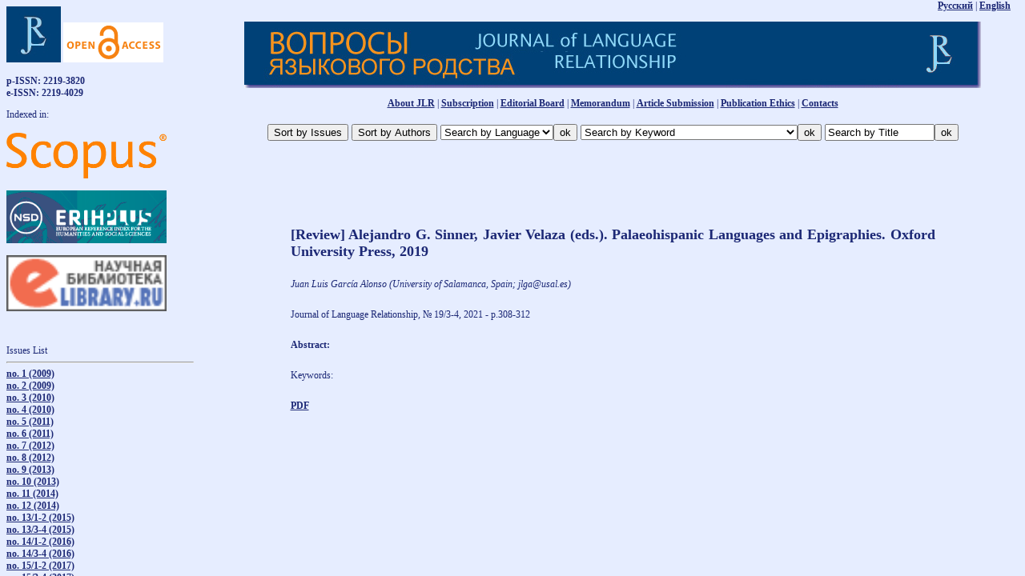

--- FILE ---
content_type: text/html; charset=UTF-8
request_url: https://www.jolr.ru/index.php?article=312
body_size: 171
content:
<html> 
 
<head>
<meta http-equiv="Content-Type" content="text/html; charset=utf8">
<title>Journal of Language Relationship</title> 
</head> 


<frameset framespacing="0" border="false" frameborder="0" cols="250,*"> 
  <frame name="authors" src="authors.php" scrolling="auto"> 
  <frameset rows="250,*"> 
    <frame name="search" src="search.php?article=312" noresize marginheight="0" marginwidth="0"> 
    <frame name="publications" src="article.php?id=312" scrolling="auto"> 
  </frameset>
</frameset> 

</html> 


--- FILE ---
content_type: text/html; charset=UTF-8
request_url: https://www.jolr.ru/authors.php
body_size: 3738
content:
<html>
<head>
<meta http-equiv="Content-Type" content="text/html; charset=utf8">
<link href="style.css" rel=stylesheet type=text/css> 
</head>
<body topmargn=20>

<a target="_top" href="index.php"><img src="images/logo.png"></a>
<img title="Platinum open-access model (free for authors and readers)" height="50px" src="images/openaccess.svg"></a>

<p><b>p-ISSN: 2219-3820</b>
<br><b>e-ISSN: 2219-4029</b></p>

<p>
Indexed in:<br>
<br><a target="_blank" href="http://www.scopus.com/sourceid/21100898969"><img src="images/scopus.png"  width="200"></a><br><br>

<a target="_blank" href="https://kanalregister.hkdir.no/publiseringskanaler/erihplus/periodical/info.action?id=485991"><img src="images/erih.png"  width="200"></a><br><br>

<a target="_blank" href="https://www.elibrary.ru/contents.asp?titleid=69471"><img src="images/elib.gif" width="200"></a><br><br>

</p>

&nbsp;<br>Issues List<hr><a href="publications.php?sort=issue&year=2009&issue=1" target="publications"> no. 1 (2009)</a><br><a href="publications.php?sort=issue&year=2009&issue=2" target="publications"> no. 2 (2009)</a><br><a href="publications.php?sort=issue&year=2010&issue=3" target="publications"> no. 3 (2010)</a><br><a href="publications.php?sort=issue&year=2010&issue=4" target="publications"> no. 4 (2010)</a><br><a href="publications.php?sort=issue&year=2011&issue=5" target="publications"> no. 5 (2011)</a><br><a href="publications.php?sort=issue&year=2011&issue=6" target="publications"> no. 6 (2011)</a><br><a href="publications.php?sort=issue&year=2012&issue=7" target="publications"> no. 7 (2012)</a><br><a href="publications.php?sort=issue&year=2012&issue=8" target="publications"> no. 8 (2012)</a><br><a href="publications.php?sort=issue&year=2013&issue=9" target="publications"> no. 9 (2013)</a><br><a href="publications.php?sort=issue&year=2013&issue=10" target="publications"> no. 10 (2013)</a><br><a href="publications.php?sort=issue&year=2014&issue=11" target="publications"> no. 11 (2014)</a><br><a href="publications.php?sort=issue&year=2014&issue=12" target="publications"> no. 12 (2014)</a><br><a href="publications.php?sort=issue&year=2015&issue=13/1-2" target="publications"> no. 13/1-2 (2015)</a><br><a href="publications.php?sort=issue&year=2015&issue=13/3-4" target="publications"> no. 13/3-4 (2015)</a><br><a href="publications.php?sort=issue&year=2016&issue=14/1-2" target="publications"> no. 14/1-2 (2016)</a><br><a href="publications.php?sort=issue&year=2016&issue=14/3-4" target="publications"> no. 14/3-4 (2016)</a><br><a href="publications.php?sort=issue&year=2017&issue=15/1-2" target="publications"> no. 15/1-2 (2017)</a><br><a href="publications.php?sort=issue&year=2017&issue=15/3-4" target="publications"> no. 15/3-4 (2017)</a><br><a href="publications.php?sort=issue&year=2018&issue=16/1-2" target="publications"> no. 16/1-2 (2018)</a><br><a href="publications.php?sort=issue&year=2018&issue=16/3-4" target="publications"> no. 16/3-4 (2018)</a><br><a href="publications.php?sort=issue&year=2019&issue=17/1-2" target="publications"> no. 17/1-2 (2019)</a><br><a href="publications.php?sort=issue&year=2019&issue=17/3-4" target="publications"> no. 17/3-4 (2019)</a><br><a href="publications.php?sort=issue&year=2020&issue=18/1-2" target="publications"> no. 18/1-2 (2020)</a><br><a href="publications.php?sort=issue&year=2020&issue=18/3-4" target="publications"> no. 18/3-4 (2020)</a><br><a href="publications.php?sort=issue&year=2021&issue=19/1-2" target="publications"> no. 19/1-2 (2021)</a><br><a href="publications.php?sort=issue&year=2021&issue=19/3-4" target="publications"> no. 19/3-4 (2021)</a><br><a href="publications.php?sort=issue&year=2022&issue=20/1-2" target="publications"> no. 20/1-2 (2022)</a><br><a href="publications.php?sort=issue&year=2022&issue=20/3-4" target="publications"> no. 20/3-4 (2022)</a><br><a href="publications.php?sort=issue&year=2023&issue=21/1-2" target="publications"> no. 21/1-2 (2023)</a><br><a href="publications.php?sort=issue&year=2023&issue=21/3-4" target="publications"> no. 21/3-4 (2023)</a><br><a href="publications.php?sort=issue&year=2024&issue=22/1-2" target="publications"> no. 22/1-2 (2024)</a><br><a href="publications.php?sort=issue&year=2024&issue=22/3-4" target="publications"> no. 22/3-4 (2024)</a><br><a href="publications.php?sort=issue&year=2025&issue=23/1-2" target="publications"> no. 23/1-2 (2025)</a><br><hr><p>Authors List<hr><a href="publications.php?sort=author&auth=*Editors, " target="publications">*Editors, </a> (2)<br><a href="publications.php?sort=author&auth=Adiego, Ignasi-Xavier" target="publications">Adiego, Ignasi-Xavier</a> (1)<br><a href="publications.php?sort=author&auth=Afanasev, Ilia" target="publications">Afanasev, Ilia</a> (1)<br><a href="publications.php?sort=author&auth=Aikio, Ante" target="publications">Aikio, Ante</a> (1)<br><a href="publications.php?sort=author&auth=Alekseyev, Mikhail" target="publications">Alekseyev, Mikhail</a> (1)<br><a href="publications.php?sort=author&auth=Alonso, Juan Luis García" target="publications">Alonso, Juan Luis García</a> (1)<br><a href="publications.php?sort=author&auth=Alves, Mark" target="publications">Alves, Mark</a> (1)<br><a href="publications.php?sort=author&auth=Andrade, Rafael" target="publications">Andrade, Rafael</a> (1)<br><a href="publications.php?sort=author&auth=Anikin, Alexander" target="publications">Anikin, Alexander</a> (1)<br><a href="publications.php?sort=author&auth=Anthony, David" target="publications">Anthony, David</a> (1)<br><a href="publications.php?sort=author&auth=Armand, Elena" target="publications">Armand, Elena</a> (1)<br><a href="publications.php?sort=author&auth=Babaev, Kirill" target="publications">Babaev, Kirill</a> (9)<br><a href="publications.php?sort=author&auth=Badeev, Artyom" target="publications">Badeev, Artyom</a> (1)<br><a href="publications.php?sort=author&auth=Balanovska, Elena" target="publications">Balanovska, Elena</a> (1)<br><a href="publications.php?sort=author&auth=Balanovsky, Oleg" target="publications">Balanovsky, Oleg</a> (1)<br><a href="publications.php?sort=author&auth=Bancel, Pierre" target="publications">Bancel, Pierre</a> (1)<br><a href="publications.php?sort=author&auth=Barulin, Alexander" target="publications">Barulin, Alexander</a> (1)<br><a href="publications.php?sort=author&auth=Basharin, Pavel" target="publications">Basharin, Pavel</a> (1)<br><a href="publications.php?sort=author&auth=Belikov, Vladimir" target="publications">Belikov, Vladimir</a> (1)<br><a href="publications.php?sort=author&auth=Belov, Alexius" target="publications">Belov, Alexius</a> (1)<br><a href="publications.php?sort=author&auth=Belova, Anna" target="publications">Belova, Anna</a> (1)<br><a href="publications.php?sort=author&auth=Belyayev, Oleg" target="publications">Belyayev, Oleg</a> (1)<br><a href="publications.php?sort=author&auth=Belykh, Sergei" target="publications">Belykh, Sergei</a> (1)<br><a href="publications.php?sort=author&auth=Belykh, Sergey" target="publications">Belykh, Sergey</a> (1)<br><a href="publications.php?sort=author&auth=Bengtson, John" target="publications">Bengtson, John</a> (5)<br><a href="publications.php?sort=author&auth=Bezlepkin, Alexander" target="publications">Bezlepkin, Alexander</a> (2)<br><a href="publications.php?sort=author&auth=Blažek, Václav" target="publications">Blažek, Václav</a> (6)<br><a href="publications.php?sort=author&auth=Bomhard, Allan" target="publications">Bomhard, Allan</a> (1)<br><a href="publications.php?sort=author&auth=Boroday, Sergei" target="publications">Boroday, Sergei</a> (1)<br><a href="publications.php?sort=author&auth=Burlak, Svetlana" target="publications">Burlak, Svetlana</a> (4)<br><a href="publications.php?sort=author&auth=Carvalho, Fernando O. de" target="publications">Carvalho, Fernando O. de</a> (5)<br><a href="publications.php?sort=author&auth=Chacon, Thiago Costa" target="publications">Chacon, Thiago Costa</a> (1)<br><a href="publications.php?sort=author&auth=Chekhonadskaya, Nina" target="publications">Chekhonadskaya, Nina</a> (1)<br><a href="publications.php?sort=author&auth=Chirikba, Viacheslav" target="publications">Chirikba, Viacheslav</a> (1)<br><a href="publications.php?sort=author&auth=Cotticelli-Kurras, Paola" target="publications">Cotticelli-Kurras, Paola</a> (1)<br><a href="publications.php?sort=author&auth=Davletshin, Albert" target="publications">Davletshin, Albert</a> (3)<br><a href="publications.php?sort=author&auth=Dieterlen, Florent" target="publications">Dieterlen, Florent</a> (1)<br><a href="publications.php?sort=author&auth=Dybo, Anna" target="publications">Dybo, Anna</a> (7)<br><a href="publications.php?sort=author&auth=Dybo, Vladimir" target="publications">Dybo, Vladimir</a> (4)<br><a href="publications.php?sort=author&auth=Edelman, Joy" target="publications">Edelman, Joy</a> (1)<br><a href="publications.php?sort=author&auth=Egorov, Ilya" target="publications">Egorov, Ilya</a> (3)<br><a href="publications.php?sort=author&auth=Eichner, Heiner" target="publications">Eichner, Heiner</a> (2)<br><a href="publications.php?sort=author&auth=Fleischhauer, Jens" target="publications">Fleischhauer, Jens</a> (1)<br><a href="publications.php?sort=author&auth=Foster, Christopher J." target="publications">Foster, Christopher J.</a> (1)<br><a href="publications.php?sort=author&auth=Fournet, Arnaud" target="publications">Fournet, Arnaud</a> (1)<br><a href="publications.php?sort=author&auth=Gamkrelidze, Tamaz" target="publications">Gamkrelidze, Tamaz</a> (1)<br><a href="publications.php?sort=author&auth=García Trabazo, José Virgilio" target="publications">García Trabazo, José Virgilio</a> (1)<br><a href="publications.php?sort=author&auth=Gates, Jesse P." target="publications">Gates, Jesse P.</a> (1)<br><a href="publications.php?sort=author&auth=Gell-Mann, Murray" target="publications">Gell-Mann, Murray</a> (2)<br><a href="publications.php?sort=author&auth=Giusfredi, Federico" target="publications">Giusfredi, Federico</a> (1)<br><a href="publications.php?sort=author&auth=Gong, Xun" target="publications">Gong, Xun</a> (1)<br><a href="publications.php?sort=author&auth=Gruntov, Ilya" target="publications">Gruntov, Ilya</a> (2)<br><a href="publications.php?sort=author&auth=Gvozdanović, Jadranka" target="publications">Gvozdanović, Jadranka</a> (1)<br><a href="publications.php?sort=author&auth=Görke, Susanne" target="publications">Görke, Susanne</a> (1)<br><a href="publications.php?sort=author&auth=Harvey, Andrew" target="publications">Harvey, Andrew</a> (1)<br><a href="publications.php?sort=author&auth=Helimsky, Eugene" target="publications">Helimsky, Eugene</a> (1)<br><a href="publications.php?sort=author&auth=Hill, Nathan W." target="publications">Hill, Nathan W.</a> (1)<br><a href="publications.php?sort=author&auth=Holman, Eric" target="publications">Holman, Eric</a> (1)<br><a href="publications.php?sort=author&auth=Honken, Henry" target="publications">Honken, Henry</a> (1)<br><a href="publications.php?sort=author&auth=Huo, Wenwen" target="publications">Huo, Wenwen</a> (1)<br><a href="publications.php?sort=author&auth=Illich-Svitych, Vladislav" target="publications">Illich-Svitych, Vladislav</a> (1)<br><a href="publications.php?sort=author&auth=Irnanda, Septhia" target="publications">Irnanda, Septhia</a> (1)<br><a href="publications.php?sort=author&auth=Itkin, Ilya B." target="publications">Itkin, Ilya B.</a> (1)<br><a href="publications.php?sort=author&auth=Ivanov, Vyacheslav" target="publications">Ivanov, Vyacheslav</a> (2)<br><a href="publications.php?sort=author&auth=Jacques, Guillaume" target="publications">Jacques, Guillaume</a> (1)<br><a href="publications.php?sort=author&auth=Jin, Lixin" target="publications">Jin, Lixin</a> (1)<br><a href="publications.php?sort=author&auth=Kassian, Alexei" target="publications">Kassian, Alexei</a> (6)<br><a href="publications.php?sort=author&auth=Khachaturyan, Maria" target="publications">Khachaturyan, Maria</a> (1)<br><a href="publications.php?sort=author&auth=Kharkov, Vladimir N." target="publications">Kharkov, Vladimir N.</a> (1)<br><a href="publications.php?sort=author&auth=Kholkina, Liliya" target="publications">Kholkina, Liliya</a> (1)<br><a href="publications.php?sort=author&auth=Klimenchenko, Lyubov" target="publications">Klimenchenko, Lyubov</a> (1)<br><a href="publications.php?sort=author&auth=Kocharov, Petr" target="publications">Kocharov, Petr</a> (1)<br><a href="publications.php?sort=author&auth=Kogan, Anton" target="publications">Kogan, Anton</a> (16)<br><a href="publications.php?sort=author&auth=Kolesnikov, Nikita A." target="publications">Kolesnikov, Nikita A.</a> (1)<br><a href="publications.php?sort=author&auth=Kornienko, Tatiana" target="publications">Kornienko, Tatiana</a> (1)<br><a href="publications.php?sort=author&auth=Korovina, Evgeniya" target="publications">Korovina, Evgeniya</a> (3)<br><a href="publications.php?sort=author&auth=Koryakov, Yuri B. " target="publications">Koryakov, Yuri B. </a> (1)<br><a href="publications.php?sort=author&auth=Koshelev, Alexey" target="publications">Koshelev, Alexey</a> (1)<br><a href="publications.php?sort=author&auth=Kotoedov, Ivan" target="publications">Kotoedov, Ivan</a> (1)<br><a href="publications.php?sort=author&auth=Krylova, Anastasia" target="publications">Krylova, Anastasia</a> (1)<br><a href="publications.php?sort=author&auth=Krylova, Anastasiya" target="publications">Krylova, Anastasiya</a> (5)<br><a href="publications.php?sort=author&auth=Kudrinski, Maksim" target="publications">Kudrinski, Maksim</a> (2)<br><a href="publications.php?sort=author&auth=Kulikov, Leonid" target="publications">Kulikov, Leonid</a> (1)<br><a href="publications.php?sort=author&auth=Kullanda, Sergey" target="publications">Kullanda, Sergey</a> (7)<br><a href="publications.php?sort=author&auth=Kuritsyna, Anna" target="publications">Kuritsyna, Anna</a> (1)<br><a href="publications.php?sort=author&auth=Kuzmina, Anastasiya" target="publications">Kuzmina, Anastasiya</a> (1)<br><a href="publications.php?sort=author&auth=Kuznetsov, Igor" target="publications">Kuznetsov, Igor</a> (1)<br><a href="publications.php?sort=author&auth=Lai, Yunfan" target="publications">Lai, Yunfan</a> (2)<br><a href="publications.php?sort=author&auth=Lander, Yuri" target="publications">Lander, Yuri</a> (1)<br><a href="publications.php?sort=author&auth=Leschber, Corinna" target="publications">Leschber, Corinna</a> (1)<br><a href="publications.php?sort=author&auth=List, Johann-Mattis" target="publications">List, Johann-Mattis</a> (4)<br><a href="publications.php?sort=author&auth=Lolua, Roman" target="publications">Lolua, Roman</a> (1)<br><a href="publications.php?sort=author&auth=Lorentz, Marina" target="publications">Lorentz, Marina</a> (2)<br><a href="publications.php?sort=author&auth=Lyavdansky, Alexey" target="publications">Lyavdansky, Alexey</a> (1)<br><a href="publications.php?sort=author&auth=Ma, Kun" target="publications">Ma, Kun</a> (1)<br><a href="publications.php?sort=author&auth=Mallory, J.P." target="publications">Mallory, J.P.</a> (1)<br><a href="publications.php?sort=author&auth=Mankov, Alexander" target="publications">Mankov, Alexander</a> (1)<br><a href="publications.php?sort=author&auth=Manusov, Arseniy" target="publications">Manusov, Arseniy</a> (1)<br><a href="publications.php?sort=author&auth=Manzelli, Gianguido" target="publications">Manzelli, Gianguido</a> (1)<br><a href="publications.php?sort=author&auth=Martirosyan, Hrach" target="publications">Martirosyan, Hrach</a> (1)<br><a href="publications.php?sort=author&auth=Matasović, Ranko" target="publications">Matasović, Ranko</a> (1)<br><a href="publications.php?sort=author&auth=Matthey de l’Etang, Alain" target="publications">Matthey de l’Etang, Alain</a> (1)<br><a href="publications.php?sort=author&auth=Mazo, Olga" target="publications">Mazo, Olga</a> (2)<br><a href="publications.php?sort=author&auth=Melchert, Craig H." target="publications">Melchert, Craig H.</a> (1)<br><a href="publications.php?sort=author&auth=Mikhailova, Tatyana" target="publications">Mikhailova, Tatyana</a> (11)<br><a href="publications.php?sort=author&auth=Militarev, Alexander" target="publications">Militarev, Alexander</a> (10)<br><a href="publications.php?sort=author&auth=Molina, Maria" target="publications">Molina, Maria</a> (7)<br><a href="publications.php?sort=author&auth=Mous, Maarten" target="publications">Mous, Maarten</a> (1)<br><a href="publications.php?sort=author&auth=Mouton, Alice" target="publications">Mouton, Alice</a> (1)<br><a href="publications.php?sort=author&auth=Mudrak, Oleg" target="publications">Mudrak, Oleg</a> (1)<br><a href="publications.php?sort=author&auth=Mullonen, Irma" target="publications">Mullonen, Irma</a> (1)<br><a href="publications.php?sort=author&auth=Nanij, Lyudmila" target="publications">Nanij, Lyudmila</a> (1)<br><a href="publications.php?sort=author&auth=Nikolaev, Sergei" target="publications">Nikolaev, Sergei</a> (6)<br><a href="publications.php?sort=author&auth=Nikulin, Andrey" target="publications">Nikulin, Andrey</a> (6)<br><a href="publications.php?sort=author&auth=Normanskaya, Yuliya" target="publications">Normanskaya, Yuliya</a> (1)<br><a href="publications.php?sort=author&auth=Obrador-Cursach, Bartomeu" target="publications">Obrador-Cursach, Bartomeu</a> (2)<br><a href="publications.php?sort=author&auth=Ogloblin, Alexander" target="publications">Ogloblin, Alexander</a> (1)<br><a href="publications.php?sort=author&auth=Oreshko, Rostislav" target="publications">Oreshko, Rostislav</a> (2)<br><a href="publications.php?sort=author&auth=Orlandi, Georg" target="publications">Orlandi, Georg</a> (1)<br><a href="publications.php?sort=author&auth=Orlandi, Giorgio" target="publications">Orlandi, Giorgio</a> (2)<br><a href="publications.php?sort=author&auth=Oslon, Mikhail" target="publications">Oslon, Mikhail</a> (3)<br><a href="publications.php?sort=author&auth=Peiros, Ilia" target="publications">Peiros, Ilia</a> (4)<br><a href="publications.php?sort=author&auth=Petrova, Varvara" target="publications">Petrova, Varvara</a> (1)<br><a href="publications.php?sort=author&auth=Popova, Olga" target="publications">Popova, Olga</a> (1)<br><a href="publications.php?sort=author&auth=Porkhomovsky, Viktor" target="publications">Porkhomovsky, Viktor</a> (1)<br><a href="publications.php?sort=author&auth=Pozdniakov, Konstantin" target="publications">Pozdniakov, Konstantin</a> (1)<br><a href="publications.php?sort=author&auth=Prokhorov, Kirill" target="publications">Prokhorov, Kirill</a> (1)<br><a href="publications.php?sort=author&auth=Prósper, Blanca María" target="publications">Prósper, Blanca María</a> (2)<br><a href="publications.php?sort=author&auth=Qiang, Si" target="publications">Qiang, Si</a> (1)<br><a href="publications.php?sort=author&auth=Renkovskaya, Evgeniya" target="publications">Renkovskaya, Evgeniya</a> (1)<br><a href="publications.php?sort=author&auth=Repanšek, Luka" target="publications">Repanšek, Luka</a> (1)<br><a href="publications.php?sort=author&auth=Reshetnikov, Kirill" target="publications">Reshetnikov, Kirill</a> (1)<br><a href="publications.php?sort=author&auth=Rieken, Elisabeth" target="publications">Rieken, Elisabeth</a> (1)<br><a href="publications.php?sort=author&auth=Rizza, Alfredo" target="publications">Rizza, Alfredo</a> (1)<br><a href="publications.php?sort=author&auth=Robbeets, Martine" target="publications">Robbeets, Martine</a> (1)<br><a href="publications.php?sort=author&auth=Romantsevski, Anastasia Garnet" target="publications">Romantsevski, Anastasia Garnet</a> (1)<br><a href="publications.php?sort=author&auth=Russo, Maksim" target="publications">Russo, Maksim</a> (1)<br><a href="publications.php?sort=author&auth=Réveilhac, Florian" target="publications">Réveilhac, Florian</a> (1)<br><a href="publications.php?sort=author&auth=Sadykova, Anna" target="publications">Sadykova, Anna</a> (1)<br><a href="publications.php?sort=author&auth=Saenko, Mikhail" target="publications">Saenko, Mikhail</a> (7)<br><a href="publications.php?sort=author&auth=Sands, Bonny" target="publications">Sands, Bonny</a> (1)<br><a href="publications.php?sort=author&auth=Savelyev, Alexander" target="publications">Savelyev, Alexander</a> (1)<br><a href="publications.php?sort=author&auth=Scala, Andrea" target="publications">Scala, Andrea</a> (1)<br><a href="publications.php?sort=author&auth=Schürr, Dieter" target="publications">Schürr, Dieter</a> (1)<br><a href="publications.php?sort=author&auth=Shatskov, Andrey" target="publications">Shatskov, Andrey</a> (1)<br><a href="publications.php?sort=author&auth=Shen, Ruiqing" target="publications">Shen, Ruiqing</a> (1)<br><a href="publications.php?sort=author&auth=Sideltsev, Andrej" target="publications">Sideltsev, Andrej</a> (4)<br><a href="publications.php?sort=author&auth=Sidwell, Paul" target="publications">Sidwell, Paul</a> (2)<br><a href="publications.php?sort=author&auth=Sim, Galina" target="publications">Sim, Galina</a> (1)<br><a href="publications.php?sort=author&auth=Simon, Zsolt" target="publications">Simon, Zsolt</a> (1)<br><a href="publications.php?sort=author&auth=Sirk, Ulo" target="publications">Sirk, Ulo</a> (1)<br><a href="publications.php?sort=author&auth=Smirnitskaya, Anna" target="publications">Smirnitskaya, Anna</a> (1)<br><a href="publications.php?sort=author&auth=Solopov, Aleksey" target="publications">Solopov, Aleksey</a> (1)<br><a href="publications.php?sort=author&auth=Solovyev, Valery" target="publications">Solovyev, Valery</a> (1)<br><a href="publications.php?sort=author&auth=Starostin, George" target="publications">Starostin, George</a> (21)<br><a href="publications.php?sort=author&auth=Stauffer, Dietrich" target="publications">Stauffer, Dietrich</a> (1)<br><a href="publications.php?sort=author&auth=Stephen Pax, Leonard" target="publications">Stephen Pax, Leonard</a> (1)<br><a href="publications.php?sort=author&auth=Stolbova, Olga" target="publications">Stolbova, Olga</a> (1)<br><a href="publications.php?sort=author&auth=Sumbatova, Nina" target="publications">Sumbatova, Nina</a> (4)<br><a href="publications.php?sort=author&auth=Takács, Gábor" target="publications">Takács, Gábor</a> (6)<br><a href="publications.php?sort=author&auth=Testelets, Yakov" target="publications">Testelets, Yakov</a> (1)<br><a href="publications.php?sort=author&auth=Trofimov, Artem" target="publications">Trofimov, Artem</a> (7)<br><a href="publications.php?sort=author&auth=Turchin, Peter" target="publications">Turchin, Peter</a> (1)<br><a href="publications.php?sort=author&auth=Urmanchieva, Anna Y." target="publications">Urmanchieva, Anna Y.</a> (1)<br><a href="publications.php?sort=author&auth=Usher, Timothy" target="publications">Usher, Timothy</a> (1)<br><a href="publications.php?sort=author&auth=Utevska, Olga" target="publications">Utevska, Olga</a> (1)<br><a href="publications.php?sort=author&auth=Vajda, Edward" target="publications">Vajda, Edward</a> (1)<br><a href="publications.php?sort=author&auth=Valerio, Miguel" target="publications">Valerio, Miguel</a> (3)<br><a href="publications.php?sort=author&auth=Varbot, Zhanna" target="publications">Varbot, Zhanna</a> (1)<br><a href="publications.php?sort=author&auth=Vasilyev, Mikhail" target="publications">Vasilyev, Mikhail</a> (5)<br><a href="publications.php?sort=author&auth=Vernet, Mariona" target="publications">Vernet, Mariona</a> (1)<br><a href="publications.php?sort=author&auth=Viti, Carlotta" target="publications">Viti, Carlotta</a> (1)<br><a href="publications.php?sort=author&auth=Volkonskaya, Maria" target="publications">Volkonskaya, Maria</a> (1)<br><a href="publications.php?sort=author&auth=Vydrin, Valentin" target="publications">Vydrin, Valentin</a> (3)<br><a href="publications.php?sort=author&auth=Wichmann, Søren" target="publications">Wichmann, Søren</a> (1)<br><a href="publications.php?sort=author&auth=Yakubovich, Ilya" target="publications">Yakubovich, Ilya</a> (11)<br><a href="publications.php?sort=author&auth=Zaitsev, Leonid" target="publications">Zaitsev, Leonid</a> (1)<br><a href="publications.php?sort=author&auth=Zhang, Shuya" target="publications">Zhang, Shuya</a> (1)<br><a href="publications.php?sort=author&auth=Zhivlov, Mikhail" target="publications">Zhivlov, Mikhail</a> (14)<br><a href="publications.php?sort=author&auth=Zhivlova, Nina" target="publications">Zhivlova, Nina</a> (1)<br>&nbsp;<p><center><script type="text/javascript" src="//yandex.st/share/share.js" charset="utf-8"></script>
<div class="yashare-auto-init" data-yashareL10n="ru" data-yashareType="none" data-yashareQuickServices="vkontakte,facebook,twitter" data-yashareLink="http://jolr.ru"></div><br/><img src="logo.jpg"></center>
<p><center><script type="text/javascript" language="JavaScript">var site="s15cyryllo"</script>
<script type="text/javascript" language="JavaScript1.2" src="http://s15.sitemeter.com/js/counter.js?site=s15cyryllo">
</script>
</body>
</html>


--- FILE ---
content_type: text/html; charset=UTF-8
request_url: https://www.jolr.ru/search.php?article=312
body_size: 8105
content:
<html>
<head>
<meta http-equiv="Content-Type" content="text/html; charset=utf8">
<link href="style.css" rel=stylesheet type=text/css> 
</head>
<body>

<div align=right><a href="index.php?article=312&ru" target="_parent" id="link_ru">Русский</a> | <a href="index.php?article=312&en" target="_parent" id="link_en">English</a>&nbsp;&nbsp;&nbsp;&nbsp;&nbsp;&nbsp;</div>
<!--
<div align=right><a href="index.php?ru" target="_parent">Русский</a> | <a href="index.php?en" target="_parent">English</a>&nbsp;&nbsp;&nbsp;&nbsp;&nbsp;&nbsp;</div>
-->


		<p><center>
		<img src="top.jpg"><p>
		<a href="about.html" target="publications" onclick="clearLink()">About JLR</a> | 
		<a href="subscription.html" target="publications" onclick="clearLink()">Subscription</a> | 
		<a href="editorial.html" target="publications" onclick="clearLink()">Editorial Board</a> | 
		<a href="memo.html" target="publications" onclick="clearLink()">Memorandum</a> | 
		<a href="submission.html" target="publications" onclick="clearLink()">Article Submission</a> | 
		<a href="ethics.html" target="publications" onclick="clearLink()">Publication Ethics</a> | 
		<a href="contacts.php" target="publications" onclick="clearLink()">Contacts</a>
		<br><br>
		<table align=center><tr>
		<td><form action="publications.php?sort=issues" method=post target="publications"><input type=submit value="Sort by Issues"></form></td>
		<td><form action="publications.php?sort=authors" method=post target="publications"><input type=submit value="Sort by Authors"></form></td>
		<td><form action="publications.php?sort=language" method=post target="publications"><select name=language><option value="">Search by Language</option><option value="">-----------------------------</option><option value=""></option><option value="English">English</option><option value="French">French</option><option value="German">German</option><option value="Russian">Russian</option></select><input type=submit value="ok"></form></td> 
		<td><form action="publications.php?sort=topic" method=post target="publications"><select name=topic><option value="">Search by Keyword</option><option value="">-----------------------------</option><option value=""></option><option value="110-item Swadesh list">110-item Swadesh list</option><option value="50-item wordlist">50-item wordlist</option><option value="Acehnese language">Acehnese language</option><option value="Aegean migrations">Aegean migrations</option><option value="Afrasian (Afro-Asiatic) languages">Afrasian (Afro-Asiatic) languages</option><option value="Afrasian languages">Afrasian languages</option><option value="African historical linguistics">African historical linguistics</option><option value="African languages">African languages</option><option value="Afro-Asiatic">Afro-Asiatic</option><option value="Afro-Asiatic languages">Afro-Asiatic languages</option><option value="Afroasiatic languages">Afroasiatic languages</option><option value="Ainu">Ainu</option><option value="Akkadian language">Akkadian language</option><option value="Alan language">Alan language</option><option value="Alfred L. Kroeber">Alfred L. Kroeber</option><option value="Algic languages">Algic languages</option><option value="Algonquian-Wakashan languages">Algonquian-Wakashan languages</option><option value="Altaic homeland">Altaic homeland</option><option value="Altaic languages">Altaic languages</option><option value="Amerind">Amerind</option><option value="Amerindian languages">Amerindian languages</option><option value="Amorrite">Amorrite</option><option value="Anatolia">Anatolia</option><option value="Anatolian">Anatolian</option><option value="Anatolian hieroglyphs">Anatolian hieroglyphs</option><option value="Anatolian languages">Anatolian languages</option><option value="Anatolian onomastics">Anatolian onomastics</option><option value="Anatolian religion">Anatolian religion</option><option value="Anatolian unreduplicated perfect stems">Anatolian unreduplicated perfect stems</option><option value="Anatolian verbal morphology">Anatolian verbal morphology</option><option value="Ancient Egyptian">Ancient Egyptian</option><option value="Ancient Greek">Ancient Greek</option><option value="Ancient Greek language">Ancient Greek language</option><option value="Ancient Italy">Ancient Italy</option><option value="Apabhraṃśa">Apabhraṃśa</option><option value="Arabic">Arabic</option><option value="Arawakan languages">Arawakan languages</option><option value="Armenian">Armenian</option><option value="Armenian etymology">Armenian etymology</option><option value="Armenian historical linguistics">Armenian historical linguistics</option><option value="Aryan languages">Aryan languages</option><option value="Asia Minor">Asia Minor</option><option value="Assyrians">Assyrians</option><option value="Athabaskan languages">Athabaskan languages</option><option value="Atharva Veda">Atharva Veda</option><option value="Atharvaveda">Atharvaveda</option><option value="Atlantic languages">Atlantic languages</option><option value="Australopithecus">Australopithecus</option><option value="Austric">Austric</option><option value="Austroasiatic">Austroasiatic</option><option value="Austroasiatic languages">Austroasiatic languages</option><option value="Austronesian languages">Austronesian languages</option><option value="Avestan language">Avestan language</option><option value="Balkan Romance languages">Balkan Romance languages</option><option value="Balti language">Balti language</option><option value="Baltic languages">Baltic languages</option><option value="Balto-Slavic languages">Balto-Slavic languages</option><option value="Basque language">Basque language</option><option value="Bayesian inference">Bayesian inference</option><option value="Benue-Congo languages">Benue-Congo languages</option><option value="Berber">Berber</option><option value="Bible studies">Bible studies</option><option value="Binyanim">Binyanim</option><option value="Brittonic">Brittonic</option><option value="Bruzha language">Bruzha language</option><option value="Bulaka River language family">Bulaka River language family</option><option value="Bulgharic languages">Bulgharic languages</option><option value="Burushaski language">Burushaski language</option><option value="Carian language">Carian language</option><option value="Caucasian Albanian">Caucasian Albanian</option><option value="Caucasian languages">Caucasian languages</option><option value="Celtiberian languages">Celtiberian languages</option><option value="Celtic etymology">Celtic etymology</option><option value="Celtic homeland">Celtic homeland</option><option value="Celtic languages">Celtic languages</option><option value="Celto-Germanic isoglosses">Celto-Germanic isoglosses</option><option value="Celts">Celts</option><option value="Chadic languages">Chadic languages</option><option value="Chalcolithic Europe.">Chalcolithic Europe.</option><option value="Chamic languages">Chamic languages</option><option value="Chimakuan-Wakashan languages">Chimakuan-Wakashan languages</option><option value="Chinese dialects">Chinese dialects</option><option value="Chinese language history">Chinese language history</option><option value="Chinese rhymes">Chinese rhymes</option><option value="Chinese writing">Chinese writing</option><option value="Chiquitano language">Chiquitano language</option><option value="Chuvash language">Chuvash language</option><option value="Cilician names">Cilician names</option><option value="Classical Arabic">Classical Arabic</option><option value="Crimean Tatar language">Crimean Tatar language</option><option value="Cushitic languages">Cushitic languages</option><option value="Dalmatian language">Dalmatian language</option><option value="Dardic languages">Dardic languages</option><option value="Dargwa (Dargi)">Dargwa (Dargi)</option><option value="Dargwa languages">Dargwa languages</option><option value="Dene-Caucasian hypothesis">Dene-Caucasian hypothesis</option><option value="Dene-Yeniseian hypothesis">Dene-Yeniseian hypothesis</option><option value="Dravidian languages">Dravidian languages</option><option value="Early Greek language">Early Greek language</option><option value="East Caucasian languages">East Caucasian languages</option><option value="East Slavic languages">East Slavic languages</option><option value="East Sudanic languages">East Sudanic languages</option><option value="East Turkestan">East Turkestan</option><option value="Eastern Iranian languages">Eastern Iranian languages</option><option value="Eastern Min dialects">Eastern Min dialects</option><option value="Eastern ǂHoan language">Eastern ǂHoan language</option><option value="Editors' Note">Editors' Note</option><option value="Edward Sapir">Edward Sapir</option><option value="Egyptian language">Egyptian language</option><option value="Eskimo-Aleut languages">Eskimo-Aleut languages</option><option value="Etruscan language">Etruscan language</option><option value="Euskaro-Caucasian hypothesis">Euskaro-Caucasian hypothesis</option><option value="Euskaro-Caucasian language family">Euskaro-Caucasian language family</option><option value="Finnic languages">Finnic languages</option><option value="Finno-Ugric languages">Finno-Ugric languages</option><option value="Garbhāvakrāntisutra">Garbhāvakrāntisutra</option><option value="Goidelic">Goidelic</option><option value="Greek Epigraphy">Greek Epigraphy</option><option value="Greek language">Greek language</option><option value="Greek lexicology">Greek lexicology</option><option value="Greek-Anatolian contact">Greek-Anatolian contact</option><option value="Greek-Anatolian interaction">Greek-Anatolian interaction</option><option value="Gyalrong languages">Gyalrong languages</option><option value="Gyalrongic languages">Gyalrongic languages</option><option value="Hadza language">Hadza language</option><option value="Hana">Hana</option><option value="Hani-Rabbat">Hani-Rabbat</option><option value="Hanigalbat">Hanigalbat</option><option value="Hattic language">Hattic language</option><option value="Hattusa">Hattusa</option><option value="Herodotus">Herodotus</option><option value="Hieroglyphic Luwian">Hieroglyphic Luwian</option><option value="History of Basque language">History of Basque language</option><option value="Hittite">Hittite</option><option value="Hittite language">Hittite language</option><option value="Hokan languages">Hokan languages</option><option value="Homer">Homer</option><option value="Homo erectus">Homo erectus</option><option value="Homo habilis">Homo habilis</option><option value="Homo heidelbergensis">Homo heidelbergensis</option><option value="Hurrian cuneiform texts">Hurrian cuneiform texts</option><option value="Hurrian language">Hurrian language</option><option value="Iberians">Iberians</option><option value="Iliad">Iliad</option><option value="Indo-Aryan languages">Indo-Aryan languages</option><option value="Indo-European">Indo-European</option><option value="Indo-European accentology">Indo-European accentology</option><option value="Indo-European agriculture">Indo-European agriculture</option><option value="Indo-European comparative linguistics">Indo-European comparative linguistics</option><option value="Indo-European dialectology">Indo-European dialectology</option><option value="Indo-European homeland">Indo-European homeland</option><option value="Indo-European languages">Indo-European languages</option><option value="Indo-European linguistics">Indo-European linguistics</option><option value="Indo-European origins">Indo-European origins</option><option value="Indo-European phylogeny">Indo-European phylogeny</option><option value="Indo-European populations">Indo-European populations</option><option value="Indo-European proto-language">Indo-European proto-language</option><option value="Indo-European reconstruction">Indo-European reconstruction</option><option value="Indo-Hittite">Indo-Hittite</option><option value="Indo-Iranian languages">Indo-Iranian languages</option><option value="Indo-Iranian lexicology">Indo-Iranian lexicology</option><option value="Insular Celtic">Insular Celtic</option><option value="Iranian languages">Iranian languages</option><option value="Japanese language">Japanese language</option><option value="Javanese">Javanese</option><option value="Je languages">Je languages</option><option value="Ju family">Ju family</option><option value="Ju languages">Ju languages</option><option value="Jê languages">Jê languages</option><option value="Karaim language">Karaim language</option><option value="Kashmiri">Kashmiri</option><option value="Kashmiri language">Kashmiri language</option><option value="Ket language">Ket language</option><option value="Khanty language">Khanty language</option><option value="Khoe languages">Khoe languages</option><option value="Khoisan languages">Khoisan languages</option><option value="Kizzuwadna">Kizzuwadna</option><option value="Komi language">Komi language</option><option value="Komi languages">Komi languages</option><option value="Komi-Permyak language">Komi-Permyak language</option><option value="Komi-Zyryan language">Komi-Zyryan language</option><option value="Kroraina kingdom">Kroraina kingdom</option><option value="Kullui language">Kullui language</option><option value="Kumaoni language">Kumaoni language</option><option value="Labarna">Labarna</option><option value="Ladakhi language">Ladakhi language</option><option value="Landuma language">Landuma language</option><option value="Latin language">Latin language</option><option value="Lemnian language">Lemnian language</option><option value="Lemnian stele from Kaminia">Lemnian stele from Kaminia</option><option value="Lemnos">Lemnos</option><option value="Lezgian languages">Lezgian languages</option><option value="Linear A">Linear A</option><option value="Lower Land">Lower Land</option><option value="Luiseño language">Luiseño language</option><option value="Luwian">Luwian</option><option value="Luwian language">Luwian language</option><option value="Luwian phonology">Luwian phonology</option><option value="Luwic">Luwic</option><option value="Luwic dialects">Luwic dialects</option><option value="Luwic languages">Luwic languages</option><option value="Lycian A language">Lycian A language</option><option value="Lycian B language">Lycian B language</option><option value="Lycian language">Lycian language</option><option value="Lydian language">Lydian language</option><option value="Lygdamis">Lygdamis</option><option value="Maba languages">Maba languages</option><option value="Macro-Je languages">Macro-Je languages</option><option value="Macro-Jê languages">Macro-Jê languages</option><option value="Malay">Malay</option><option value="Mande languages">Mande languages</option><option value="Mangghuer language">Mangghuer language</option><option value="Mansi language">Mansi language</option><option value="Mari language">Mari language</option><option value="Mediterranean substrate">Mediterranean substrate</option><option value="Mel languages">Mel languages</option><option value="Middle Assyrian">Middle Assyrian</option><option value="Middle Chinese language">Middle Chinese language</option><option value="Middle Euphrates">Middle Euphrates</option><option value="Milyan">Milyan</option><option value="Milyan language">Milyan language</option><option value="Mimi language">Mimi language</option><option value="Min dialects">Min dialects</option><option value="Mitanni">Mitanni</option><option value="Modern Irish">Modern Irish</option><option value="Mongghul language">Mongghul language</option><option value="Mongolic languages">Mongolic languages</option><option value="Monguor language">Monguor language</option><option value="Munda languages">Munda languages</option><option value="Mycenaean Greek">Mycenaean Greek</option><option value="Na-Dene languages">Na-Dene languages</option><option value="Nakh-Dagestanian languages">Nakh-Dagestanian languages</option><option value="Nakh-Daghestanian languages">Nakh-Daghestanian languages</option><option value="Nara language">Nara language</option><option value="Native American languages">Native American languages</option><option value="Naukan language">Naukan language</option><option value="Neogrammarian paradigm">Neogrammarian paradigm</option><option value="Neolithic Europe">Neolithic Europe</option><option value="New Guinean linguistics">New Guinean linguistics</option><option value="Ng Yap dialects">Ng Yap dialects</option><option value="Niger-Congo languages">Niger-Congo languages</option><option value="Nilo-Saharan languages">Nilo-Saharan languages</option><option value="Nivkh language">Nivkh language</option><option value="Nivkh-Algonquian languages">Nivkh-Algonquian languages</option><option value="Niya Prakrit">Niya Prakrit</option><option value="North Caucasian languages">North Caucasian languages</option><option value="Northern Syria">Northern Syria</option><option value="Northwestern Prakrit">Northwestern Prakrit</option><option value="Nostratic">Nostratic</option><option value="Nostratic hypothesis">Nostratic hypothesis</option><option value="Nostratic languages">Nostratic languages</option><option value="Nubian languages">Nubian languages</option><option value="Nyimang languages">Nyimang languages</option><option value="Old Chinese language">Old Chinese language</option><option value="Old Chinese phonology">Old Chinese phonology</option><option value="Old Church Slavonic">Old Church Slavonic</option><option value="Old Czech language">Old Czech language</option><option value="Old Indian">Old Indian</option><option value="Old Indian language">Old Indian language</option><option value="Old Indic">Old Indic</option><option value="Old Iranian languages">Old Iranian languages</option><option value="Old Irish">Old Irish</option><option value="Old Persian language">Old Persian language</option><option value="Old Tibetan language">Old Tibetan language</option><option value="Old Uighur language">Old Uighur language</option><option value="Old Vietnamese language">Old Vietnamese language</option><option value="Omotic languages">Omotic languages</option><option value="Ormuri language">Ormuri language</option><option value="Ossetian language">Ossetian language</option><option value="Palaic language">Palaic language</option><option value="Parachi language">Parachi language</option><option value="Pashto language">Pashto language</option><option value="Paul Radin">Paul Radin</option><option value="Permian languages">Permian languages</option><option value="Permian proto-language">Permian proto-language</option><option value="Permic languages">Permic languages</option><option value="Phrygian language">Phrygian language</option><option value="Pisidian">Pisidian</option><option value="Pisidian language">Pisidian language</option><option value="Polynesian Outliers">Polynesian Outliers</option><option value="Polynesian languages">Polynesian languages</option><option value="Prakrits">Prakrits</option><option value="Pre-Celtic substratum">Pre-Celtic substratum</option><option value="Pre-Greek language">Pre-Greek language</option><option value="Pre-Tibetan language">Pre-Tibetan language</option><option value="Proto-Afrasian homeland">Proto-Afrasian homeland</option><option value="Proto-Anatolian language">Proto-Anatolian language</option><option value="Proto-Euskaro-Caucasian">Proto-Euskaro-Caucasian</option><option value="Proto-Germanic">Proto-Germanic</option><option value="Proto-Greek language">Proto-Greek language</option><option value="Proto-Indo European">Proto-Indo European</option><option value="Proto-Indo-European">Proto-Indo-European</option><option value="Proto-Indo-European language">Proto-Indo-European language</option><option value="Proto-Indo-European perfect">Proto-Indo-European perfect</option><option value="Proto-Iranian">Proto-Iranian</option><option value="Proto-Iranian language">Proto-Iranian language</option><option value="Proto-Iranian stress">Proto-Iranian stress</option><option value="Proto-Kartvelian language">Proto-Kartvelian language</option><option value="Proto-Permic vocalism">Proto-Permic vocalism</option><option value="Proto-Samoyed vocalism">Proto-Samoyed vocalism</option><option value="Proto-Slavic language">Proto-Slavic language</option><option value="Proto-Tocharian language">Proto-Tocharian language</option><option value="Proto-Uralic">Proto-Uralic</option><option value="Proto-Uralic vocalism">Proto-Uralic vocalism</option><option value="Purik language">Purik language</option><option value="Putian dialect">Putian dialect</option><option value="Qinghai-Gansu Sprachbund">Qinghai-Gansu Sprachbund</option><option value="Raetic language">Raetic language</option><option value="Rgveda">Rgveda</option><option value="Rig Veda">Rig Veda</option><option value="Romance dialects">Romance dialects</option><option value="Romance languages">Romance languages</option><option value="Romani">Romani</option><option value="Romanian">Romanian</option><option value="Sa-skya Paṇḍita’s Law">Sa-skya Paṇḍita’s Law</option><option value="Sabellic languages">Sabellic languages</option><option value="Samoyed languages">Samoyed languages</option><option value="Samoyed people">Samoyed people</option><option value="Sanskrit">Sanskrit</option><option value="Scottish Gaelic">Scottish Gaelic</option><option value="Scythian language">Scythian language</option><option value="Scyths">Scyths</option><option value="Semitic">Semitic</option><option value="Semitic languages">Semitic languages</option><option value="Semitology">Semitology</option><option value="Shirongolic languages">Shirongolic languages</option><option value="Shughni language">Shughni language</option><option value="Shughni-Rushani languages">Shughni-Rushani languages</option><option value="Sinitic languages">Sinitic languages</option><option value="Sino-Tibetan family">Sino-Tibetan family</option><option value="Sino-Tibetan languages">Sino-Tibetan languages</option><option value="Sino-Tibeto-Austronesian hypothesis">Sino-Tibeto-Austronesian hypothesis</option><option value="Slavic">Slavic</option><option value="Slavic languages">Slavic languages</option><option value="South American indigenous languages">South American indigenous languages</option><option value="South Arabian languages">South Arabian languages</option><option value="South Khoisan languages">South Khoisan languages</option><option value="South Slavic">South Slavic</option><option value="Southern Cushitic languages">Southern Cushitic languages</option><option value="Swadesh list">Swadesh list</option><option value="Swadesh wordlist">Swadesh wordlist</option><option value="TAM marking">TAM marking</option><option value="Taa family">Taa family</option><option value="Tabarna">Tabarna</option><option value="Takuu language of Papua New Guinea">Takuu language of Papua New Guinea</option><option value="Tama languages">Tama languages</option><option value="Tartessian language">Tartessian language</option><option value="Taurisa">Taurisa</option><option value="Temein languages">Temein languages</option><option value="Tepehua-Totonacan languages">Tepehua-Totonacan languages</option><option value="Terena language">Terena language</option><option value="Thracian language">Thracian language</option><option value="Tibetan dialects">Tibetan dialects</option><option value="Tibetan language">Tibetan language</option><option value="Tocharian A language">Tocharian A language</option><option value="Tocharian B language">Tocharian B language</option><option value="Tocharian adjectival suffixes">Tocharian adjectival suffixes</option><option value="Totonac language">Totonac language</option><option value="Trans-Himalayan family">Trans-Himalayan family</option><option value="Troy">Troy</option><option value="Tukanoan language family">Tukanoan language family</option><option value="Tuparian languages">Tuparian languages</option><option value="Tupi-Guarani languages">Tupi-Guarani languages</option><option value="Tupian languages">Tupian languages</option><option value="Turkic languages">Turkic languages</option><option value="Tuu languages">Tuu languages</option><option value="Two-Mora Rule">Two-Mora Rule</option><option value="Tyrsenian language family">Tyrsenian language family</option><option value="Ubangian languages">Ubangian languages</option><option value="Udmurt language">Udmurt language</option><option value="Ugric languages">Ugric languages</option><option value="Uralic languages">Uralic languages</option><option value="Urartian inscriptions">Urartian inscriptions</option><option value="Uto-Aztecan">Uto-Aztecan</option><option value="Uto-Aztecan languages">Uto-Aztecan languages</option><option value="Vasconic">Vasconic</option><option value="Vedic">Vedic</option><option value="Vedic language">Vedic language</option><option value="Venetic language">Venetic language</option><option value="Vietic languages">Vietic languages</option><option value="Wakashan languages">Wakashan languages</option><option value="West Caucasian languages">West Caucasian languages</option><option value="West Semitic languages">West Semitic languages</option><option value="West Tocharian language">West Tocharian language</option><option value="Western Iranian languages">Western Iranian languages</option><option value="Western Mande">Western Mande</option><option value="Wörter und Sachen">Wörter und Sachen</option><option value="Xavánte">Xavánte</option><option value="Xerénte">Xerénte</option><option value="Y-chromosome">Y-chromosome</option><option value="Yajurveda">Yajurveda</option><option value="Yemenite dialects of Arabic">Yemenite dialects of Arabic</option><option value="Yeniseian languages">Yeniseian languages</option><option value="Yiddish">Yiddish</option><option value="Yue dialects">Yue dialects</option><option value="Yukaghir languages">Yukaghir languages</option><option value="Yupik languages">Yupik languages</option><option value="Y­-chromosome">Y­-chromosome</option><option value="Zhangzhung language">Zhangzhung language</option><option value="Zhouyi hexagrams">Zhouyi hexagrams</option><option value="accent paradigms">accent paradigms</option><option value="accent shift">accent shift</option><option value="accent systems">accent systems</option><option value="accentology">accentology</option><option value="accentual distribution">accentual distribution</option><option value="accentuation">accentuation</option><option value="age-sex stratification">age-sex stratification</option><option value="agreement control">agreement control</option><option value="agriculture">agriculture</option><option value="allocutive marker">allocutive marker</option><option value="analogical developments">analogical developments</option><option value="analogical leveling">analogical leveling</option><option value="ancient history">ancient history</option><option value="animal domestication">animal domestication</option><option value="anthropology and linguistics">anthropology and linguistics</option><option value="anticausative">anticausative</option><option value="approximants">approximants</option><option value="archaeology">archaeology</option><option value="areal contacts">areal contacts</option><option value="areal diffusion">areal diffusion</option><option value="areal diffusion.">areal diffusion.</option><option value="areal linguistics">areal linguistics</option><option value="artificial languages">artificial languages</option><option value="aspect category">aspect category</option><option value="automatic classification">automatic classification</option><option value="automatic language distance measurement">automatic language distance measurement</option><option value="barytona">barytona</option><option value="basic lexicon">basic lexicon</option><option value="basic vocabulary">basic vocabulary</option><option value="binary opposition">binary opposition</option><option value="black-box methods">black-box methods</option><option value="body part terms">body part terms</option><option value="borrowability">borrowability</option><option value="borrowing">borrowing</option><option value="cattle-breeding">cattle-breeding</option><option value="causative markers">causative markers</option><option value="central sense">central sense</option><option value="chimpanzee">chimpanzee</option><option value="cladistics">cladistics</option><option value="classification of Celtic languages">classification of Celtic languages</option><option value="click languages">click languages</option><option value="cognation">cognation</option><option value="comparative dictionary">comparative dictionary</option><option value="comparative grammar">comparative grammar</option><option value="comparative lexicology">comparative lexicology</option><option value="comparative linguistics">comparative linguistics</option><option value="comparative method">comparative method</option><option value="comparative morphology">comparative morphology</option><option value="comparative phonology">comparative phonology</option><option value="comparative research">comparative research</option><option value="comparative syntax">comparative syntax</option><option value="comparative-historical linguistics">comparative-historical linguistics</option><option value="comparative-historical method">comparative-historical method</option><option value="computational linguistics">computational linguistics</option><option value="computational methods in linguistics">computational methods in linguistics</option><option value="computational phylogenetics">computational phylogenetics</option><option value="computational phylogeny">computational phylogeny</option><option value="computer-assisted language comparison">computer-assisted language comparison</option><option value="consonant deletion">consonant deletion</option><option value="consonant harmony">consonant harmony</option><option value="consonant lenition">consonant lenition</option><option value="consonant system">consonant system</option><option value="contrast accentuation">contrast accentuation</option><option value="coronal affricates">coronal affricates</option><option value="corpus approach">corpus approach</option><option value="corpus linguistics">corpus linguistics</option><option value="counting system">counting system</option><option value="creaky voice">creaky voice</option><option value="cross-linguistic data formats">cross-linguistic data formats</option><option value="cultural contact">cultural contact</option><option value="cultural lexicon">cultural lexicon</option><option value="cuneiform">cuneiform</option><option value="cuneiform writing">cuneiform writing</option><option value="data annotation">data annotation</option><option value="decipherment">decipherment</option><option value="deep level language relationship">deep level language relationship</option><option value="degrees of gradation">degrees of gradation</option><option value="deixis">deixis</option><option value="demonstration of aggression">demonstration of aggression</option><option value="demonstratives">demonstratives</option><option value="deverbal derivation">deverbal derivation</option><option value="devil">devil</option><option value="diachronic linguistics">diachronic linguistics</option><option value="diachrony of aspect">diachrony of aspect</option><option value="dialectology">dialectology</option><option value="dialectometry">dialectometry</option><option value="discourse markers">discourse markers</option><option value="discourse relations">discourse relations</option><option value="distant language relationship">distant language relationship</option><option value="ejective consonants">ejective consonants</option><option value="emotions">emotions</option><option value="enclitics">enclitics</option><option value="epigraphy">epigraphy</option><option value="ethnic history">ethnic history</option><option value="ethnogenetics">ethnogenetics</option><option value="ethnolinguistics">ethnolinguistics</option><option value="etymological cognates">etymological cognates</option><option value="etymological databases">etymological databases</option><option value="etymology">etymology</option><option value="etymology of grammemes">etymology of grammemes</option><option value="etymology of zoonyms">etymology of zoonyms</option><option value="evolution of language">evolution of language</option><option value="experience predicates">experience predicates</option><option value="experiential constructions">experiential constructions</option><option value="field linguistics">field linguistics</option><option value="focus">focus</option><option value="fortition">fortition</option><option value="fossilized morphology">fossilized morphology</option><option value="geminate consonants">geminate consonants</option><option value="gene pool">gene pool</option><option value="genealogical classification">genealogical classification</option><option value="genealogical classification of languages">genealogical classification of languages</option><option value="general phonetics">general phonetics</option><option value="genetic affinity">genetic affinity</option><option value="genetic relationship">genetic relationship</option><option value="genetic relationship of languages">genetic relationship of languages</option><option value="genetic vs. areal relationship">genetic vs. areal relationship</option><option value="genetics">genetics</option><option value="genetics of European populations">genetics of European populations</option><option value="geographical linguistics">geographical linguistics</option><option value="glottalized consonants">glottalized consonants</option><option value="glottalized sibilants">glottalized sibilants</option><option value="glottalized sonorants">glottalized sonorants</option><option value="glottochronology">glottochronology</option><option value="glottogenesis">glottogenesis</option><option value="group derivation">group derivation</option><option value="heterograms">heterograms</option><option value="hi-conjugation">hi-conjugation</option><option value="hi-stem verbs in Luwian">hi-stem verbs in Luwian</option><option value="hipponyms">hipponyms</option><option value="historic reconstruction">historic reconstruction</option><option value="historical Turkology">historical Turkology</option><option value="historical classification">historical classification</option><option value="historical linguistics">historical linguistics</option><option value="historical morphology">historical morphology</option><option value="historical phonetics">historical phonetics</option><option value="historical phonology">historical phonology</option><option value="historical reconstruction">historical reconstruction</option><option value="historical semantics">historical semantics</option><option value="historical syntax">historical syntax</option><option value="historical typology">historical typology</option><option value="history of the Japanese language">history of the Japanese language</option><option value="homoplasy">homoplasy</option><option value="horse names">horse names</option><option value="horseback riding">horseback riding</option><option value="imperfective aspect">imperfective aspect</option><option value="inalienable possession">inalienable possession</option><option value="indefinite pronouns">indefinite pronouns</option><option value="information structure">information structure</option><option value="intensive forms">intensive forms</option><option value="irregular sound changes">irregular sound changes</option><option value="isoglosses">isoglosses</option><option value="isolated languages">isolated languages</option><option value="iterative forms">iterative forms</option><option value="kinship terms">kinship terms</option><option value="labial nasals">labial nasals</option><option value="lambdacism">lambdacism</option><option value="language acquisition">language acquisition</option><option value="language change">language change</option><option value="language classification">language classification</option><option value="language contact">language contact</option><option value="language contacts">language contacts</option><option value="language evolution">language evolution</option><option value="language isolates">language isolates</option><option value="language macrofamilies">language macrofamilies</option><option value="language origin">language origin</option><option value="language reconstruction">language reconstruction</option><option value="language registers">language registers</option><option value="language relationship">language relationship</option><option value="language semantics">language semantics</option><option value="language shift">language shift</option><option value="language subgrouping">language subgrouping</option><option value="language taxonomy">language taxonomy</option><option value="language traits">language traits</option><option value="language trees">language trees</option><option value="language-agnostic methods">language-agnostic methods</option><option value="languages of Southeast Asia">languages of Southeast Asia</option><option value="laryngeal consonants">laryngeal consonants</option><option value="laryngeal theory">laryngeal theory</option><option value="laryngealized consonants">laryngealized consonants</option><option value="laryngealized vowels">laryngealized vowels</option><option value="laryngeals">laryngeals</option><option value="lexical Proto-language">lexical Proto-language</option><option value="lexical borrowing">lexical borrowing</option><option value="lexical borrowings">lexical borrowings</option><option value="lexical comparison">lexical comparison</option><option value="lexical etymology">lexical etymology</option><option value="lexical frequency">lexical frequency</option><option value="lexical reconstruction">lexical reconstruction</option><option value="lexical resemblances">lexical resemblances</option><option value="lexical stability">lexical stability</option><option value="lexical substitutions">lexical substitutions</option><option value="lexical typology">lexical typology</option><option value="lexicon">lexicon</option><option value="lexicostatistical analysis">lexicostatistical analysis</option><option value="lexicostatistics">lexicostatistics</option><option value="linguistic analogy">linguistic analogy</option><option value="linguistic areas">linguistic areas</option><option value="linguistic borrowing">linguistic borrowing</option><option value="linguistic classification">linguistic classification</option><option value="linguistic development">linguistic development</option><option value="linguistic homeland.">linguistic homeland.</option><option value="linguistic macrofamilies">linguistic macrofamilies</option><option value="linguistic phylogeny">linguistic phylogeny</option><option value="linguistic prehistory">linguistic prehistory</option><option value="linguistic reconstruction">linguistic reconstruction</option><option value="linguistic subgrouping">linguistic subgrouping</option><option value="linguistic substrates">linguistic substrates</option><option value="linguistic substratum">linguistic substratum</option><option value="linguistic typology">linguistic typology</option><option value="liquid consonants">liquid consonants</option><option value="loanwords">loanwords</option><option value="long-distance relationship">long-distance relationship</option><option value="long-range comparison">long-range comparison</option><option value="macro-comparative studies">macro-comparative studies</option><option value="macrocomparative linguistics">macrocomparative linguistics</option><option value="mean absolute deviation">mean absolute deviation</option><option value="mediopassive endings">mediopassive endings</option><option value="metaphor">metaphor</option><option value="metaphors">metaphors</option><option value="metatony">metatony</option><option value="method of least average deviations">method of least average deviations</option><option value="methods of decipherment">methods of decipherment</option><option value="metonymy">metonymy</option><option value="middle conjugation">middle conjugation</option><option value="middle voice">middle voice</option><option value="migration">migration</option><option value="migrations">migrations</option><option value="mixed languages">mixed languages</option><option value="monogenesis.">monogenesis.</option><option value="monosyllabicization">monosyllabicization</option><option value="morphological alternations">morphological alternations</option><option value="morphological derivation">morphological derivation</option><option value="morphology">morphology</option><option value="morphophonology">morphophonology</option><option value="nasal harmony">nasal harmony</option><option value="negation marking">negation marking</option><option value="neighbor-joining method">neighbor-joining method</option><option value="neighbour-joining method">neighbour-joining method</option><option value="nomads">nomads</option><option value="nominative and accusative dual">nominative and accusative dual</option><option value="non-canonical subject marking">non-canonical subject marking</option><option value="notion of property">notion of property</option><option value="numerals">numerals</option><option value="onomasiological reconstruction">onomasiological reconstruction</option><option value="onomastics">onomastics</option><option value="origin of the Etruscans">origin of the Etruscans</option><option value="origins of language">origins of language</option><option value="oxytona">oxytona</option><option value="parallel reflexes">parallel reflexes</option><option value="passive">passive</option><option value="pastoralism">pastoralism</option><option value="patronymics">patronymics</option><option value="perfective aspect">perfective aspect</option><option value="person agreement">person agreement</option><option value="person hierarchy">person hierarchy</option><option value="person marking">person marking</option><option value="personal names">personal names</option><option value="personal pronouns">personal pronouns</option><option value="pharyngeal consonants">pharyngeal consonants</option><option value="pharyngealization">pharyngealization</option><option value="phonetic isoglosses">phonetic isoglosses</option><option value="phonetic similarity">phonetic similarity</option><option value="phonetics">phonetics</option><option value="phonological reconstruction">phonological reconstruction</option><option value="phonological rules">phonological rules</option><option value="phonological system">phonological system</option><option value="phonology">phonology</option><option value="phraseology">phraseology</option><option value="phylogenetic classification">phylogenetic classification</option><option value="phylogenetic methods">phylogenetic methods</option><option value="phylogenetic reconstruction">phylogenetic reconstruction</option><option value="phylogeny">phylogeny</option><option value="phylum">phylum</option><option value="plene spelling">plene spelling</option><option value="poetic language">poetic language</option><option value="polysemy">polysemy</option><option value="post-uvular consonants">post-uvular consonants</option><option value="postpositions">postpositions</option><option value="pre-language">pre-language</option><option value="predication">predication</option><option value="predicative possession">predicative possession</option><option value="prefixal morphology">prefixal morphology</option><option value="preverbs">preverbs</option><option value="proclitics">proclitics</option><option value="prosodic reconstruction">prosodic reconstruction</option><option value="prosodic systems">prosodic systems</option><option value="proto-language reconstruction">proto-language reconstruction</option><option value="proto-lexicon">proto-lexicon</option><option value="protolanguage reconstruction">protolanguage reconstruction</option><option value="quantitative methods in linguistics">quantitative methods in linguistics</option><option value="rebus principle">rebus principle</option><option value="reconstruction">reconstruction</option><option value="reconstruction of consonant systems">reconstruction of consonant systems</option><option value="reconstruction of cultural lexicon">reconstruction of cultural lexicon</option><option value="reconstruction of vocalic systems">reconstruction of vocalic systems</option><option value="reduplication">reduplication</option><option value="reflexive pronouns">reflexive pronouns</option><option value="regular correspondences">regular correspondences</option><option value="regular sound change">regular sound change</option><option value="relative pronouns">relative pronouns</option><option value="retroflex consonants">retroflex consonants</option><option value="scribal traditions">scribal traditions</option><option value="second position">second position</option><option value="semantic change">semantic change</option><option value="semantic field">semantic field</option><option value="semantic fields">semantic fields</option><option value="semantic reconstruction">semantic reconstruction</option><option value="semantic shifts">semantic shifts</option><option value="semantics of focus">semantics of focus</option><option value="semantics of ‘sharpness’">semantics of ‘sharpness’</option><option value="sesquisyllabic words">sesquisyllabic words</option><option value="shared innovations">shared innovations</option><option value="shared phonological innovations">shared phonological innovations</option><option value="sibling terms">sibling terms</option><option value="singulatives">singulatives</option><option value="sociolinguistics">sociolinguistics</option><option value="sound change">sound change</option><option value="sound change in progress">sound change in progress</option><option value="sound communication systems">sound communication systems</option><option value="sound correspondences">sound correspondences</option><option value="speech">speech</option><option value="stress">stress</option><option value="string similarity measures">string similarity measures</option><option value="substrate theory">substrate theory</option><option value="superfamily">superfamily</option><option value="suppletive paradigms">suppletive paradigms</option><option value="suppletivism">suppletivism</option><option value="suspended affixation">suspended affixation</option><option value="syllabic resonants">syllabic resonants</option><option value="synonymy">synonymy</option><option value="syntax">syntax</option><option value="syntax reconstruction">syntax reconstruction</option><option value="taxonomy">taxonomy</option><option value="theophoric names">theophoric names</option><option value="theory of sound change">theory of sound change</option><option value="tonal systems">tonal systems</option><option value="topic">topic</option><option value="tree model">tree model</option><option value="typology">typology</option><option value="typology of phonetic correspondences">typology of phonetic correspondences</option><option value="uvular reflexes of g-/d- in Tibetan">uvular reflexes of g-/d- in Tibetan</option><option value="varṇas">varṇas</option><option value="verb formation">verb formation</option><option value="verbal accentuation">verbal accentuation</option><option value="verbal morphology">verbal morphology</option><option value="verbal roots">verbal roots</option><option value="verbal system">verbal system</option><option value="vocabulary">vocabulary</option><option value="vocal tract">vocal tract</option><option value="vocalic systems">vocalic systems</option><option value="vowel shortening">vowel shortening</option><option value="vowel system">vowel system</option><option value="wandering words">wandering words</option><option value="wheeled vehicles">wheeled vehicles</option><option value="whistle signals">whistle signals</option><option value="whistled languages">whistled languages</option><option value="word stress">word stress</option><option value="zoonyms">zoonyms</option></select><input type=submit value="ok"></form></td>
		<td><form action="publications.php?sort=keyword" method=post target="publications"><input size="15" name="keyword" value="Search by Title" onclick="this.value='';"><input type=submit value="ok"></form></td> 
		</tr></table>
	</body>
<script type="text/javascript">
function clearLink () {
	document.getElementById('link_ru').setAttribute('href','index.php?ru');
	document.getElementById('link_en').setAttribute('href','index.php?en');
}
</script>
</html>



--- FILE ---
content_type: text/html; charset=UTF-8
request_url: https://www.jolr.ru/article.php?id=312
body_size: 390
content:
<table align=center border=0 width=80%><tr><td><b><font size="+1">[Review] Alejandro G. Sinner, Javier Velaza (eds.). Palaeohispanic Languages and Epigraphies. Oxford University Press, 2019</font></b></td></tr><tr><td>&nbsp;</td></tr><tr><td><i>Juan Luis García Alonso (University of Salamanca, Spain; jlga@usal.es)</i></td></tr><tr><td>&nbsp;</td></tr><tr><td>Journal of Language Relationship, № 19/3-4, 2021 - p.308-312</td></tr><tr><td>&nbsp;</td></tr><tr><td><b>Abstract:</b> </td></tr><tr><td>&nbsp;</td></tr><tr><td>Keywords: </td></tr><tr><td>&nbsp;</td></tr><tr><td><a href="files/(312)jlr2021-19-3-4(308-312).pdf" target="_blank">PDF</a></td></tr></table><html>
<head>
<meta http-equiv="Content-Type" content="text/html; charset=utf8">
<link href="style1.css" rel=stylesheet type=text/css> 
</head>
<body topmargin=30>
</body></html>


--- FILE ---
content_type: text/css
request_url: https://www.jolr.ru/style.css
body_size: 685
content:
 body {
 	background-color: #e6edff;
FONT-FAMILY: Tahoma; 	COLOR: #1c2875; 
FONT-SIZE: 12px; TEXT-ALIGN: justify; font-size: 12px
	scrollbar-face-color: #cbd5fd; scrollbar-highlight-color: #FFFFFF; scrollbar-shadow-color: #FFFFFF; scrollbar-3dlight-color: #000000; 
	scrollbar-arrow-color: #ffffff; scrollbar-track-color: #e6edff; scrollbar-darkshadow-color: #000000

}

TABLE {
	border: 0px; FONT-FAMILY: Tahoma; 	COLOR: #1c2875; 
FONT-SIZE: 12px; TEXT-ALIGN: justify; fontsize: 12px
}
A {
	COLOR: #1c2875; FONT-FAMILY: Tahoma; FONT-WEIGHT: bolder; TEXT-DECORATION: underline
}
A:link {
	TEXT-DECORATION: underline
}
A:visited {
	COLOR: #1c2875; TEXT-DECORATION: none
}
A:active {
	TEXT-DECORATION: underline
}
A:hover {
	COLOR: #0000FF; TEXT-DECORATION: underline
}


--- FILE ---
content_type: text/css
request_url: https://www.jolr.ru/style1.css
body_size: 686
content:
 body {
 	background-color: #e6edff;
FONT-FAMILY: Tahoma; 	COLOR: #1c2875; 
FONT-SIZE: 12px; TEXT-ALIGN: justify; font-size: 12px
	scrollbar-face-color: #cbd5fd; scrollbar-highlight-color: #FFFFFF; scrollbar-shadow-color: #FFFFFF; scrollbar-3dlight-color: #000000; 
	scrollbar-arrow-color: #ffffff; scrollbar-track-color: #e6edff; scrollbar-darkshadow-color: #000000

}

TABLE {
	border: 0px; FONT-FAMILY: Tahoma; 	COLOR: #1c2875; 
FONT-SIZE: 12px; TEXT-ALIGN: justify; font-size: 12px
}
A {
	COLOR: #1c2875; FONT-FAMILY: Tahoma; FONT-WEIGHT: bolder; TEXT-DECORATION: underline
}
A:link {
	TEXT-DECORATION: underline
}
A:visited {
	COLOR: #1c2875; TEXT-DECORATION: none
}
A:active {
	TEXT-DECORATION: underline
}
A:hover {
	COLOR: #0000FF; TEXT-DECORATION: underline
}
